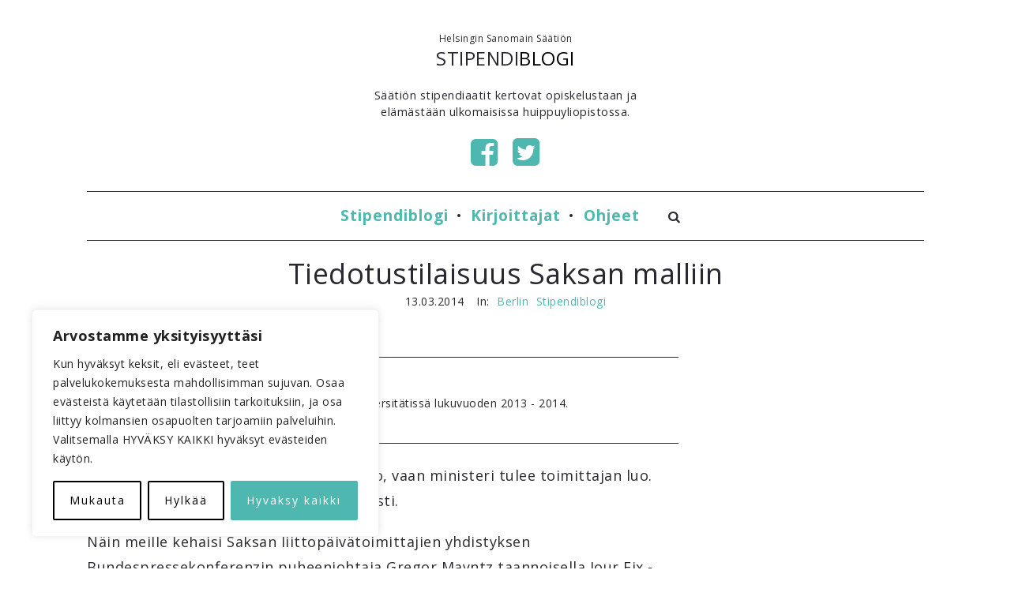

--- FILE ---
content_type: text/css
request_url: https://www.stipendiblogi.fi/wp-content/themes/blogary-child/custom.css?ver=1.0
body_size: 554
content:
/* --------------------------------------------
	INSERT CSS FOR YOUR CHILD THEME HERE
-------------------------------------------- */

.article-title, h1, h2, .blog-unit-tit {
    line-height: normal !important;
}

#navi a {
    font-size: 120% !important;
    font-weight: bold !important;
}

.recent-comments-list .comment-date a {
	text-decoration: underline;
	color: #000000;
}

img.avatar {
	-webkit-filter: grayscale(100%);
	filter: grayscale(100%);
}

.comment-date a:after {
	content: ' \00bb';
}

#wrap-outer {
	padding-top: 40px;
}

p.wp-caption-text {
	margin-top: 10px;
}

.wp-caption-text {
	position: relative;
}

.ui-widget-content {
	background: #fff;
	color: #333;
}

.sidebar_widget > li {
	padding-bottom: 20px;
}

.wp-caption-text {
	font-size: 80%;
	background-color:#ffffff;
	color: #000;
}

.comment-author:after {
	background-color: #ffffff;
}

/* span.article-meta-item {
	display: none;
} */

.content-post-meta {
	margin-top: 0;
}

#slogan {
	margin: 20px auto 0;
	font-size: 90%;
}

.socialmeida.social-header {
	margin-top: 10px;
}

#header-inn {
	margin: 20px 0;
}

li.socialmeida-li a {
	font-size: 250%;
}

div.content-author.container-inn {
	margin-top: 0px !important;
	margin-bottom: 40px !important;
}

.saatio {
font-size: 50%;
 display: block;
}

.archive-list {
margin-top: 0;
}

.archive-list {
	padding-bottom: 5px;
}

.ux-mobile #wrap {
	margin-top: 20px;
	padding-top: 20px;
	border: solid 1px #ccc;
}

span.comment-post {
	font-style: italic;
}

.sidebar_widget li.recentcomments {
	height: auto;
}

@media (max-width: 768px) { 
.saatio {
	display: none;
}

.ux-mobile #navi ul li ul.sub-menu li a {
		color: #000 !important;
}
}

a:link, a:visited {
	color: #4eb8b0 !important;
}

.post-meta-social {
    height: 70px;
}